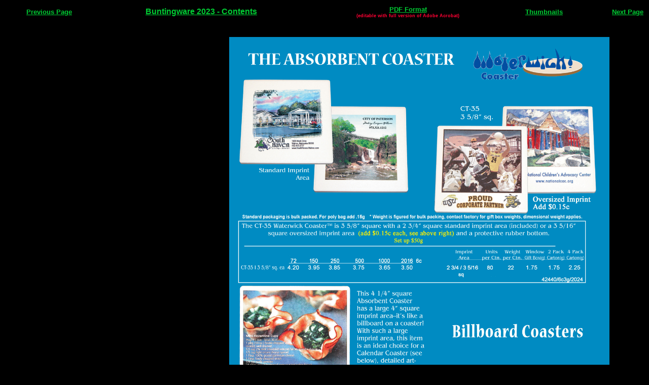

--- FILE ---
content_type: text/html
request_url: http://wcbunting.com/pages/page29.html
body_size: 1020
content:
<!DOCTYPE HTML PUBLIC "-//W3C//DTD HTML 4.01 Transitional//EN""http://www.w3.org/TR/html4/loose.dtd"><html><!-- InstanceBegin template="/Templates/buntcatpgs_black.dwt" codeOutsideHTMLIsLocked="false" --><head><!-- InstanceBeginEditable name="doctitle" --><title>W. C. Bunting Catalog Page 29</title><!-- InstanceEndEditable --><meta http-equiv="Content-Type" content="text/html; charset=iso-8859-1"><style type="text/css"><!--body {	background-color: #000000;}body,td,th {	color: #FF0033;}a:link {	color: #00CC33;}.style2 {	font-family: Arial, Helvetica, sans-serif;	font-weight: bold;}a:visited {	color: #99FF33;}a:hover {	color: #00FFFF;}a:active {	color: #FFFF33;}.style4 {font-size: small}.style6 {	font-size: small;	font-family: Arial, Helvetica, sans-serif;	font-weight: bold;}.style7 {font-size: 9px}
.style8 {
	text-align: center;
}
--></style><!-- InstanceBeginEditable name="head" --><!-- InstanceEndEditable --></head><body>  
<div class="style8">
	<table width="100%"  border="0" align="center">    <tr align="center" valign="middle">      <td class="style2"> <!-- InstanceBeginEditable name="lastpage" -->
	<span class="style4"><a href="page28.html">Previous Page</a></span><!-- InstanceEndEditable --></td>      <td class="style2"><div align="center"><a href="contents.htm">
			Buntingware 2023 - Contents</a></div></td>      <td><div align="center" class="style4 style2"><!-- InstanceBeginEditable name="pdf" --><a href="pdf/pg29.pdf">PDF Format</a><!-- InstanceEndEditable --><br>          <span class="style7">(editable with full version of Adobe Acrobat) </span></div></td>      <td class="style6"><a href="../thumbnails/index.htm">Thumbnails</a></td>      <td><div align="right" class="style6"><!-- InstanceBeginEditable name="nextpage" --><a href="page30.html">Next Page </a><!-- InstanceEndEditable --></div></td>    </tr></table>  <br><!-- InstanceBeginEditable name="body" -->    
	<div align="center">  <p align="right"><img src="../images/pg29.jpg" width="750" height="971"><a href="page30.html">     Packaging</a></p>  <p align="right"><a href="page30.html"> Options </a></p>  <p align="right"><a href="page30.html">Next Page </a> </p></div><script src="http://www.google-analytics.com/urchin.js" type="text/javascript"></script><script type="text/javascript">_uacct = "UA-4782426-1";urchinTracker();</script><!-- InstanceEndEditable -->
</div>

</body><!-- InstanceEnd --></html>